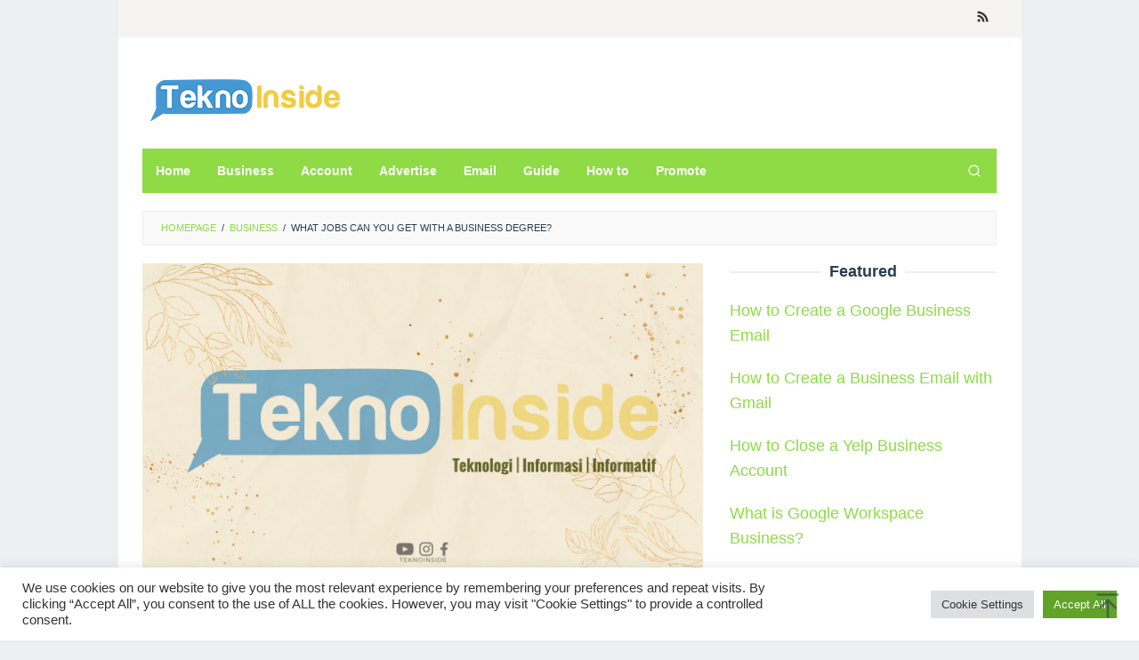

--- FILE ---
content_type: text/html; charset=UTF-8
request_url: https://business.teknoinside.com/what-jobs-can-you-get-with-a-business-degree/
body_size: 19846
content:
<!DOCTYPE html>
<html lang="en-US" prefix="og: https://ogp.me/ns#">
<head itemscope="itemscope" itemtype="https://schema.org/WebSite">
<meta charset="UTF-8">
<script async src="https://pagead2.googlesyndication.com/pagead/js/adsbygoogle.js?client=ca-pub-8831360824095120"
     crossorigin="anonymous"></script>
<meta name="viewport" content="width=device-width, initial-scale=1">
<link rel="profile" href="https://gmpg.org/xfn/11">


<!-- Search Engine Optimization by Rank Math - https://rankmath.com/ -->
<title>What Jobs Can You Get With a Business Degree? - Business Teknoinside</title>
<meta name="description" content="Earning a business degree can open up a world of opportunities in various industries. Whether you&#039;re interested in finance, marketing, or entrepreneurship, a"/>
<meta name="robots" content="index, follow, max-snippet:-1, max-video-preview:-1, max-image-preview:large"/>
<link rel="canonical" href="https://business.teknoinside.com/what-jobs-can-you-get-with-a-business-degree/" />
<meta property="og:locale" content="en_US" />
<meta property="og:type" content="article" />
<meta property="og:title" content="What Jobs Can You Get With a Business Degree? - Business Teknoinside" />
<meta property="og:description" content="Earning a business degree can open up a world of opportunities in various industries. Whether you&#039;re interested in finance, marketing, or entrepreneurship, a" />
<meta property="og:url" content="https://business.teknoinside.com/what-jobs-can-you-get-with-a-business-degree/" />
<meta property="og:site_name" content="Business Teknoinside" />
<meta property="article:section" content="Business" />
<meta property="og:updated_time" content="2023-07-14T23:19:51+07:00" />
<meta property="og:image" content="https://business.teknoinside.com/wp-content/uploads/2023/07/Tekno-Inside-8.jpg" />
<meta property="og:image:secure_url" content="https://business.teknoinside.com/wp-content/uploads/2023/07/Tekno-Inside-8.jpg" />
<meta property="og:image:width" content="1280" />
<meta property="og:image:height" content="720" />
<meta property="og:image:alt" content="What Jobs Can You Get With a Business Degree?" />
<meta property="og:image:type" content="image/jpeg" />
<meta property="article:published_time" content="2023-07-04T19:24:00+07:00" />
<meta property="article:modified_time" content="2023-07-14T23:19:51+07:00" />
<meta name="twitter:card" content="summary_large_image" />
<meta name="twitter:title" content="What Jobs Can You Get With a Business Degree? - Business Teknoinside" />
<meta name="twitter:description" content="Earning a business degree can open up a world of opportunities in various industries. Whether you&#039;re interested in finance, marketing, or entrepreneurship, a" />
<meta name="twitter:image" content="https://business.teknoinside.com/wp-content/uploads/2023/07/Tekno-Inside-8.jpg" />
<meta name="twitter:label1" content="Written by" />
<meta name="twitter:data1" content="One Business" />
<meta name="twitter:label2" content="Time to read" />
<meta name="twitter:data2" content="3 minutes" />
<script type="application/ld+json" class="rank-math-schema">{"@context":"https://schema.org","@graph":[{"@type":["Person","Organization"],"@id":"https://business.teknoinside.com/#person","name":"Admin Rei"},{"@type":"WebSite","@id":"https://business.teknoinside.com/#website","url":"https://business.teknoinside.com","name":"Admin Rei","publisher":{"@id":"https://business.teknoinside.com/#person"},"inLanguage":"en-US"},{"@type":"ImageObject","@id":"https://business.teknoinside.com/wp-content/uploads/2023/07/Tekno-Inside-8.jpg","url":"https://business.teknoinside.com/wp-content/uploads/2023/07/Tekno-Inside-8.jpg","width":"1280","height":"720","inLanguage":"en-US"},{"@type":"BreadcrumbList","@id":"https://business.teknoinside.com/what-jobs-can-you-get-with-a-business-degree/#breadcrumb","itemListElement":[{"@type":"ListItem","position":"1","item":{"@id":"https://business.teknoinside.com","name":"Home"}},{"@type":"ListItem","position":"2","item":{"@id":"https://business.teknoinside.com/what-jobs-can-you-get-with-a-business-degree/","name":"What Jobs Can You Get With a Business Degree?"}}]},{"@type":"WebPage","@id":"https://business.teknoinside.com/what-jobs-can-you-get-with-a-business-degree/#webpage","url":"https://business.teknoinside.com/what-jobs-can-you-get-with-a-business-degree/","name":"What Jobs Can You Get With a Business Degree? - Business Teknoinside","datePublished":"2023-07-04T19:24:00+07:00","dateModified":"2023-07-14T23:19:51+07:00","isPartOf":{"@id":"https://business.teknoinside.com/#website"},"primaryImageOfPage":{"@id":"https://business.teknoinside.com/wp-content/uploads/2023/07/Tekno-Inside-8.jpg"},"inLanguage":"en-US","breadcrumb":{"@id":"https://business.teknoinside.com/what-jobs-can-you-get-with-a-business-degree/#breadcrumb"}},{"@type":"Person","@id":"https://business.teknoinside.com/author/one-business/","name":"One Business","url":"https://business.teknoinside.com/author/one-business/","image":{"@type":"ImageObject","@id":"https://secure.gravatar.com/avatar/1a1ff1dfd15fc963469a220437ecb22f?s=96&amp;d=mm&amp;r=g","url":"https://secure.gravatar.com/avatar/1a1ff1dfd15fc963469a220437ecb22f?s=96&amp;d=mm&amp;r=g","caption":"One Business","inLanguage":"en-US"}},{"@type":"BlogPosting","headline":"What Jobs Can You Get With a Business Degree? - Business Teknoinside","datePublished":"2023-07-04T19:24:00+07:00","dateModified":"2023-07-14T23:19:51+07:00","author":{"@id":"https://business.teknoinside.com/author/one-business/","name":"One Business"},"publisher":{"@id":"https://business.teknoinside.com/#person"},"description":"Earning a business degree can open up a world of opportunities in various industries. Whether you&#039;re interested in finance, marketing, or entrepreneurship, a","name":"What Jobs Can You Get With a Business Degree? - Business Teknoinside","@id":"https://business.teknoinside.com/what-jobs-can-you-get-with-a-business-degree/#richSnippet","isPartOf":{"@id":"https://business.teknoinside.com/what-jobs-can-you-get-with-a-business-degree/#webpage"},"image":{"@id":"https://business.teknoinside.com/wp-content/uploads/2023/07/Tekno-Inside-8.jpg"},"inLanguage":"en-US","mainEntityOfPage":{"@id":"https://business.teknoinside.com/what-jobs-can-you-get-with-a-business-degree/#webpage"}}]}</script>
<!-- /Rank Math WordPress SEO plugin -->


<link rel="alternate" type="application/rss+xml" title="Business Teknoinside &raquo; Feed" href="https://business.teknoinside.com/feed/" />
<style type="text/css">
img.wp-smiley,
img.emoji {
	display: inline !important;
	border: none !important;
	box-shadow: none !important;
	height: 1em !important;
	width: 1em !important;
	margin: 0 0.07em !important;
	vertical-align: -0.1em !important;
	background: none !important;
	padding: 0 !important;
}
</style>
	<link rel='stylesheet' id='wp-block-library-css' href='https://business.teknoinside.com/wp-includes/css/dist/block-library/style.min.css?ver=6.3.7' type='text/css' media='all' />
<style id='classic-theme-styles-inline-css' type='text/css'>
/*! This file is auto-generated */
.wp-block-button__link{color:#fff;background-color:#32373c;border-radius:9999px;box-shadow:none;text-decoration:none;padding:calc(.667em + 2px) calc(1.333em + 2px);font-size:1.125em}.wp-block-file__button{background:#32373c;color:#fff;text-decoration:none}
</style>
<style id='global-styles-inline-css' type='text/css'>
body{--wp--preset--color--black: #000000;--wp--preset--color--cyan-bluish-gray: #abb8c3;--wp--preset--color--white: #ffffff;--wp--preset--color--pale-pink: #f78da7;--wp--preset--color--vivid-red: #cf2e2e;--wp--preset--color--luminous-vivid-orange: #ff6900;--wp--preset--color--luminous-vivid-amber: #fcb900;--wp--preset--color--light-green-cyan: #7bdcb5;--wp--preset--color--vivid-green-cyan: #00d084;--wp--preset--color--pale-cyan-blue: #8ed1fc;--wp--preset--color--vivid-cyan-blue: #0693e3;--wp--preset--color--vivid-purple: #9b51e0;--wp--preset--gradient--vivid-cyan-blue-to-vivid-purple: linear-gradient(135deg,rgba(6,147,227,1) 0%,rgb(155,81,224) 100%);--wp--preset--gradient--light-green-cyan-to-vivid-green-cyan: linear-gradient(135deg,rgb(122,220,180) 0%,rgb(0,208,130) 100%);--wp--preset--gradient--luminous-vivid-amber-to-luminous-vivid-orange: linear-gradient(135deg,rgba(252,185,0,1) 0%,rgba(255,105,0,1) 100%);--wp--preset--gradient--luminous-vivid-orange-to-vivid-red: linear-gradient(135deg,rgba(255,105,0,1) 0%,rgb(207,46,46) 100%);--wp--preset--gradient--very-light-gray-to-cyan-bluish-gray: linear-gradient(135deg,rgb(238,238,238) 0%,rgb(169,184,195) 100%);--wp--preset--gradient--cool-to-warm-spectrum: linear-gradient(135deg,rgb(74,234,220) 0%,rgb(151,120,209) 20%,rgb(207,42,186) 40%,rgb(238,44,130) 60%,rgb(251,105,98) 80%,rgb(254,248,76) 100%);--wp--preset--gradient--blush-light-purple: linear-gradient(135deg,rgb(255,206,236) 0%,rgb(152,150,240) 100%);--wp--preset--gradient--blush-bordeaux: linear-gradient(135deg,rgb(254,205,165) 0%,rgb(254,45,45) 50%,rgb(107,0,62) 100%);--wp--preset--gradient--luminous-dusk: linear-gradient(135deg,rgb(255,203,112) 0%,rgb(199,81,192) 50%,rgb(65,88,208) 100%);--wp--preset--gradient--pale-ocean: linear-gradient(135deg,rgb(255,245,203) 0%,rgb(182,227,212) 50%,rgb(51,167,181) 100%);--wp--preset--gradient--electric-grass: linear-gradient(135deg,rgb(202,248,128) 0%,rgb(113,206,126) 100%);--wp--preset--gradient--midnight: linear-gradient(135deg,rgb(2,3,129) 0%,rgb(40,116,252) 100%);--wp--preset--font-size--small: 13px;--wp--preset--font-size--medium: 20px;--wp--preset--font-size--large: 36px;--wp--preset--font-size--x-large: 42px;--wp--preset--spacing--20: 0.44rem;--wp--preset--spacing--30: 0.67rem;--wp--preset--spacing--40: 1rem;--wp--preset--spacing--50: 1.5rem;--wp--preset--spacing--60: 2.25rem;--wp--preset--spacing--70: 3.38rem;--wp--preset--spacing--80: 5.06rem;--wp--preset--shadow--natural: 6px 6px 9px rgba(0, 0, 0, 0.2);--wp--preset--shadow--deep: 12px 12px 50px rgba(0, 0, 0, 0.4);--wp--preset--shadow--sharp: 6px 6px 0px rgba(0, 0, 0, 0.2);--wp--preset--shadow--outlined: 6px 6px 0px -3px rgba(255, 255, 255, 1), 6px 6px rgba(0, 0, 0, 1);--wp--preset--shadow--crisp: 6px 6px 0px rgba(0, 0, 0, 1);}:where(.is-layout-flex){gap: 0.5em;}:where(.is-layout-grid){gap: 0.5em;}body .is-layout-flow > .alignleft{float: left;margin-inline-start: 0;margin-inline-end: 2em;}body .is-layout-flow > .alignright{float: right;margin-inline-start: 2em;margin-inline-end: 0;}body .is-layout-flow > .aligncenter{margin-left: auto !important;margin-right: auto !important;}body .is-layout-constrained > .alignleft{float: left;margin-inline-start: 0;margin-inline-end: 2em;}body .is-layout-constrained > .alignright{float: right;margin-inline-start: 2em;margin-inline-end: 0;}body .is-layout-constrained > .aligncenter{margin-left: auto !important;margin-right: auto !important;}body .is-layout-constrained > :where(:not(.alignleft):not(.alignright):not(.alignfull)){max-width: var(--wp--style--global--content-size);margin-left: auto !important;margin-right: auto !important;}body .is-layout-constrained > .alignwide{max-width: var(--wp--style--global--wide-size);}body .is-layout-flex{display: flex;}body .is-layout-flex{flex-wrap: wrap;align-items: center;}body .is-layout-flex > *{margin: 0;}body .is-layout-grid{display: grid;}body .is-layout-grid > *{margin: 0;}:where(.wp-block-columns.is-layout-flex){gap: 2em;}:where(.wp-block-columns.is-layout-grid){gap: 2em;}:where(.wp-block-post-template.is-layout-flex){gap: 1.25em;}:where(.wp-block-post-template.is-layout-grid){gap: 1.25em;}.has-black-color{color: var(--wp--preset--color--black) !important;}.has-cyan-bluish-gray-color{color: var(--wp--preset--color--cyan-bluish-gray) !important;}.has-white-color{color: var(--wp--preset--color--white) !important;}.has-pale-pink-color{color: var(--wp--preset--color--pale-pink) !important;}.has-vivid-red-color{color: var(--wp--preset--color--vivid-red) !important;}.has-luminous-vivid-orange-color{color: var(--wp--preset--color--luminous-vivid-orange) !important;}.has-luminous-vivid-amber-color{color: var(--wp--preset--color--luminous-vivid-amber) !important;}.has-light-green-cyan-color{color: var(--wp--preset--color--light-green-cyan) !important;}.has-vivid-green-cyan-color{color: var(--wp--preset--color--vivid-green-cyan) !important;}.has-pale-cyan-blue-color{color: var(--wp--preset--color--pale-cyan-blue) !important;}.has-vivid-cyan-blue-color{color: var(--wp--preset--color--vivid-cyan-blue) !important;}.has-vivid-purple-color{color: var(--wp--preset--color--vivid-purple) !important;}.has-black-background-color{background-color: var(--wp--preset--color--black) !important;}.has-cyan-bluish-gray-background-color{background-color: var(--wp--preset--color--cyan-bluish-gray) !important;}.has-white-background-color{background-color: var(--wp--preset--color--white) !important;}.has-pale-pink-background-color{background-color: var(--wp--preset--color--pale-pink) !important;}.has-vivid-red-background-color{background-color: var(--wp--preset--color--vivid-red) !important;}.has-luminous-vivid-orange-background-color{background-color: var(--wp--preset--color--luminous-vivid-orange) !important;}.has-luminous-vivid-amber-background-color{background-color: var(--wp--preset--color--luminous-vivid-amber) !important;}.has-light-green-cyan-background-color{background-color: var(--wp--preset--color--light-green-cyan) !important;}.has-vivid-green-cyan-background-color{background-color: var(--wp--preset--color--vivid-green-cyan) !important;}.has-pale-cyan-blue-background-color{background-color: var(--wp--preset--color--pale-cyan-blue) !important;}.has-vivid-cyan-blue-background-color{background-color: var(--wp--preset--color--vivid-cyan-blue) !important;}.has-vivid-purple-background-color{background-color: var(--wp--preset--color--vivid-purple) !important;}.has-black-border-color{border-color: var(--wp--preset--color--black) !important;}.has-cyan-bluish-gray-border-color{border-color: var(--wp--preset--color--cyan-bluish-gray) !important;}.has-white-border-color{border-color: var(--wp--preset--color--white) !important;}.has-pale-pink-border-color{border-color: var(--wp--preset--color--pale-pink) !important;}.has-vivid-red-border-color{border-color: var(--wp--preset--color--vivid-red) !important;}.has-luminous-vivid-orange-border-color{border-color: var(--wp--preset--color--luminous-vivid-orange) !important;}.has-luminous-vivid-amber-border-color{border-color: var(--wp--preset--color--luminous-vivid-amber) !important;}.has-light-green-cyan-border-color{border-color: var(--wp--preset--color--light-green-cyan) !important;}.has-vivid-green-cyan-border-color{border-color: var(--wp--preset--color--vivid-green-cyan) !important;}.has-pale-cyan-blue-border-color{border-color: var(--wp--preset--color--pale-cyan-blue) !important;}.has-vivid-cyan-blue-border-color{border-color: var(--wp--preset--color--vivid-cyan-blue) !important;}.has-vivid-purple-border-color{border-color: var(--wp--preset--color--vivid-purple) !important;}.has-vivid-cyan-blue-to-vivid-purple-gradient-background{background: var(--wp--preset--gradient--vivid-cyan-blue-to-vivid-purple) !important;}.has-light-green-cyan-to-vivid-green-cyan-gradient-background{background: var(--wp--preset--gradient--light-green-cyan-to-vivid-green-cyan) !important;}.has-luminous-vivid-amber-to-luminous-vivid-orange-gradient-background{background: var(--wp--preset--gradient--luminous-vivid-amber-to-luminous-vivid-orange) !important;}.has-luminous-vivid-orange-to-vivid-red-gradient-background{background: var(--wp--preset--gradient--luminous-vivid-orange-to-vivid-red) !important;}.has-very-light-gray-to-cyan-bluish-gray-gradient-background{background: var(--wp--preset--gradient--very-light-gray-to-cyan-bluish-gray) !important;}.has-cool-to-warm-spectrum-gradient-background{background: var(--wp--preset--gradient--cool-to-warm-spectrum) !important;}.has-blush-light-purple-gradient-background{background: var(--wp--preset--gradient--blush-light-purple) !important;}.has-blush-bordeaux-gradient-background{background: var(--wp--preset--gradient--blush-bordeaux) !important;}.has-luminous-dusk-gradient-background{background: var(--wp--preset--gradient--luminous-dusk) !important;}.has-pale-ocean-gradient-background{background: var(--wp--preset--gradient--pale-ocean) !important;}.has-electric-grass-gradient-background{background: var(--wp--preset--gradient--electric-grass) !important;}.has-midnight-gradient-background{background: var(--wp--preset--gradient--midnight) !important;}.has-small-font-size{font-size: var(--wp--preset--font-size--small) !important;}.has-medium-font-size{font-size: var(--wp--preset--font-size--medium) !important;}.has-large-font-size{font-size: var(--wp--preset--font-size--large) !important;}.has-x-large-font-size{font-size: var(--wp--preset--font-size--x-large) !important;}
.wp-block-navigation a:where(:not(.wp-element-button)){color: inherit;}
:where(.wp-block-post-template.is-layout-flex){gap: 1.25em;}:where(.wp-block-post-template.is-layout-grid){gap: 1.25em;}
:where(.wp-block-columns.is-layout-flex){gap: 2em;}:where(.wp-block-columns.is-layout-grid){gap: 2em;}
.wp-block-pullquote{font-size: 1.5em;line-height: 1.6;}
</style>
<link rel='stylesheet' id='cookie-law-info-css' href='https://business.teknoinside.com/wp-content/plugins/cookie-law-info/legacy/public/css/cookie-law-info-public.css?ver=3.3.8' type='text/css' media='all' />
<link rel='stylesheet' id='cookie-law-info-gdpr-css' href='https://business.teknoinside.com/wp-content/plugins/cookie-law-info/legacy/public/css/cookie-law-info-gdpr.css?ver=3.3.8' type='text/css' media='all' />
<link rel='stylesheet' id='idblog-core-css' href='https://business.teknoinside.com/wp-content/plugins/idblog-core/css/idblog-core.css?ver=1.0.0' type='text/css' media='all' />
<style id='idblog-core-inline-css' type='text/css'>
.gmr-ab-authorname span.uname a{color:#222222 !important;}.gmr-ab-desc {color:#aaaaaa !important;}.gmr-ab-web a{color:#dddddd !important;}
</style>
<link rel='stylesheet' id='superfast-style-css' href='https://business.teknoinside.com/wp-content/themes/superfast/style.css?ver=6.3.7' type='text/css' media='all' />
<style id='superfast-style-inline-css' type='text/css'>
body{color:#2c3e50;font-family:"Helvetica Neue",sans-serif;font-weight:500;font-size:18px;}kbd,a.button:hover,button:hover,.button:hover,button.button:hover,input[type="button"]:hover,input[type="reset"]:hover,input[type="submit"]:hover,a.button:focus,button:focus,.button:focus,button.button:focus,input[type="button"]:focus,input[type="reset"]:focus,input[type="submit"]:focus,a.button:active,button:active,.button:active,button.button:active,input[type="button"]:active,input[type="reset"]:active,input[type="submit"]:active,.tagcloud a:hover,.tagcloud a:focus,.tagcloud a:active{background-color:#8edb46;}a,a:hover,a:focus,a:active{color:#8edb46;}ul.page-numbers li span.page-numbers,ul.page-numbers li a:hover,.page-links a .page-link-number:hover,a.button,button,.button,button.button,input[type="button"],input[type="reset"],input[type="submit"],.tagcloud a,.sticky .gmr-box-content,.gmr-theme div.sharedaddy h3.sd-title:before,.gmr-theme div.idblog-related-post h3.related-title:before,.idblog-social-share h3:before,.bypostauthor > .comment-body{border-color:#8edb46;}.site-header{background-size:auto;background-repeat:repeat;background-position:center top;background-attachment:scroll;background-color:#ffffff;}.site-title a{color:#8edb46;}.site-description{color:#999999;}.gmr-logo{margin-top:15px;}.gmr-menuwrap{background-color:#8edb46;}#gmr-responsive-menu,.gmr-mainmenu #primary-menu > li > a,.gmr-mainmenu #primary-menu > li > button{color:#ffffff;}.gmr-mainmenu #primary-menu > li.menu-border > a span,.gmr-mainmenu #primary-menu > li.page_item_has_children > a:after,.gmr-mainmenu #primary-menu > li.menu-item-has-children > a:after,.gmr-mainmenu #primary-menu .sub-menu > li.page_item_has_children > a:after,.gmr-mainmenu #primary-menu .sub-menu > li.menu-item-has-children > a:after,.gmr-mainmenu #primary-menu .children > li.page_item_has_children > a:after,.gmr-mainmenu #primary-menu .children > li.menu-item-has-children > a:after{border-color:#ffffff;}#gmr-responsive-menu:hover,.gmr-mainmenu #primary-menu > li:hover > a,.gmr-mainmenu #primary-menu > li.current-menu-item > a,.gmr-mainmenu #primary-menu > li.current-menu-ancestor > a,.gmr-mainmenu #primary-menu > li.current_page_item > a,.gmr-mainmenu #primary-menu > li.current_page_ancestor > a,.gmr-mainmenu #primary-menu > li > button:hover{color:#000000;}.gmr-mainmenu #primary-menu > li.menu-border:hover > a span,.gmr-mainmenu #primary-menu > li.menu-border.current-menu-item > a span,.gmr-mainmenu #primary-menu > li.menu-border.current-menu-ancestor > a span,.gmr-mainmenu #primary-menu > li.menu-border.current_page_item > a span,.gmr-mainmenu #primary-menu > li.menu-border.current_page_ancestor > a span,.gmr-mainmenu #primary-menu > li.page_item_has_children:hover > a:after,.gmr-mainmenu #primary-menu > li.menu-item-has-children:hover > a:after{border-color:#000000;}.gmr-mainmenu #primary-menu > li:hover > a,.gmr-mainmenu #primary-menu > li.current-menu-item > a,.gmr-mainmenu #primary-menu > li.current-menu-ancestor > a,.gmr-mainmenu #primary-menu > li.current_page_item > a,.gmr-mainmenu #primary-menu > li.current_page_ancestor > a{background-color:#69db00;}.gmr-secondmenuwrap{background-color:#f6f4f1;}#gmr-secondaryresponsive-menu,.gmr-secondmenu #primary-menu > li > a,.gmr-social-icon ul > li > a{color:#333333;}.gmr-secondmenu #primary-menu > li.menu-border > a span,.gmr-secondmenu #primary-menu > li.page_item_has_children > a:after,.gmr-secondmenu #primary-menu > li.menu-item-has-children > a:after,.gmr-secondmenu #primary-menu .sub-menu > li.page_item_has_children > a:after,.gmr-secondmenu #primary-menu .sub-menu > li.menu-item-has-children > a:after,.gmr-secondmenu #primary-menu .children > li.page_item_has_children > a:after,.gmr-secondmenu #primary-menu .children > li.menu-item-has-children > a:after{border-color:#333333;}#gmr-secondaryresponsive-menu:hover,.gmr-secondmenu #primary-menu > li:hover > a,.gmr-secondmenu #primary-menu .current-menu-item > a,.gmr-secondmenu #primary-menu .current-menu-ancestor > a,.gmr-secondmenu #primary-menu .current_page_item > a,.gmr-secondmenu #primary-menu .current_page_ancestor > a,.gmr-social-icon ul > li > a:hover{color:#8edb46;}.gmr-secondmenu #primary-menu > li.menu-border:hover > a span,.gmr-secondmenu #primary-menu > li.menu-border.current-menu-item > a span,.gmr-secondmenu #primary-menu > li.menu-border.current-menu-ancestor > a span,.gmr-secondmenu #primary-menu > li.menu-border.current_page_item > a span,.gmr-secondmenu #primary-menu > li.menu-border.current_page_ancestor > a span,.gmr-secondmenu #primary-menu > li.page_item_has_children:hover > a:after,.gmr-secondmenu #primary-menu > li.menu-item-has-children:hover > a:after{border-color:#8edb46;}.gmr-content,.top-header{background-color:#fff;}h1,h2,h3,h4,h5,h6,.h1,.h2,.h3,.h4,.h5,.h6,.site-title,#gmr-responsive-menu,#primary-menu > li > a{font-family:"Helvetica Neue",sans-serif;}h1{font-size:30px;}h2{font-size:26px;}h3{font-size:24px;}h4{font-size:22px;}h5{font-size:20px;}h6{font-size:18px;}.widget-footer{background-color:#3d566e;color:#ecf0f1;}.widget-footer a{color:#8edb46;}.widget-footer a:hover{color:#8edb46;}.site-footer{background-color:#2c3e50;color:#8edb46;}.site-footer a{color:#ecf0f1;}.site-footer a:hover{color:#bdc3c7;}
</style>
<link rel='stylesheet' id='arpw-style-css' href='https://business.teknoinside.com/wp-content/plugins/advanced-random-posts-widget/assets/css/arpw-frontend.css?ver=6.3.7' type='text/css' media='all' />
<script type='text/javascript' src='https://business.teknoinside.com/wp-includes/js/jquery/jquery.min.js?ver=3.7.0' id='jquery-core-js'></script>
<script type='text/javascript' src='https://business.teknoinside.com/wp-includes/js/jquery/jquery-migrate.min.js?ver=3.4.1' id='jquery-migrate-js'></script>
<script type='text/javascript' id='cookie-law-info-js-extra'>
/* <![CDATA[ */
var Cli_Data = {"nn_cookie_ids":[],"cookielist":[],"non_necessary_cookies":[],"ccpaEnabled":"","ccpaRegionBased":"","ccpaBarEnabled":"","strictlyEnabled":["necessary","obligatoire"],"ccpaType":"gdpr","js_blocking":"1","custom_integration":"","triggerDomRefresh":"","secure_cookies":""};
var cli_cookiebar_settings = {"animate_speed_hide":"500","animate_speed_show":"500","background":"#FFF","border":"#b1a6a6c2","border_on":"","button_1_button_colour":"#61a229","button_1_button_hover":"#4e8221","button_1_link_colour":"#fff","button_1_as_button":"1","button_1_new_win":"","button_2_button_colour":"#333","button_2_button_hover":"#292929","button_2_link_colour":"#444","button_2_as_button":"","button_2_hidebar":"","button_3_button_colour":"#dedfe0","button_3_button_hover":"#b2b2b3","button_3_link_colour":"#333333","button_3_as_button":"1","button_3_new_win":"","button_4_button_colour":"#dedfe0","button_4_button_hover":"#b2b2b3","button_4_link_colour":"#333333","button_4_as_button":"1","button_7_button_colour":"#61a229","button_7_button_hover":"#4e8221","button_7_link_colour":"#fff","button_7_as_button":"1","button_7_new_win":"","font_family":"inherit","header_fix":"","notify_animate_hide":"1","notify_animate_show":"","notify_div_id":"#cookie-law-info-bar","notify_position_horizontal":"right","notify_position_vertical":"bottom","scroll_close":"","scroll_close_reload":"","accept_close_reload":"","reject_close_reload":"","showagain_tab":"","showagain_background":"#fff","showagain_border":"#000","showagain_div_id":"#cookie-law-info-again","showagain_x_position":"100px","text":"#333333","show_once_yn":"","show_once":"10000","logging_on":"","as_popup":"","popup_overlay":"1","bar_heading_text":"","cookie_bar_as":"banner","popup_showagain_position":"bottom-right","widget_position":"left"};
var log_object = {"ajax_url":"https:\/\/business.teknoinside.com\/wp-admin\/admin-ajax.php"};
/* ]]> */
</script>
<script type='text/javascript' src='https://business.teknoinside.com/wp-content/plugins/cookie-law-info/legacy/public/js/cookie-law-info-public.js?ver=3.3.8' id='cookie-law-info-js'></script>
<link rel="https://api.w.org/" href="https://business.teknoinside.com/wp-json/" /><link rel="alternate" type="application/json" href="https://business.teknoinside.com/wp-json/wp/v2/posts/683" /><link rel="EditURI" type="application/rsd+xml" title="RSD" href="https://business.teknoinside.com/xmlrpc.php?rsd" />
<meta name="generator" content="WordPress 6.3.7" />
<link rel='shortlink' href='https://business.teknoinside.com/?p=683' />
<link rel="alternate" type="application/json+oembed" href="https://business.teknoinside.com/wp-json/oembed/1.0/embed?url=https%3A%2F%2Fbusiness.teknoinside.com%2Fwhat-jobs-can-you-get-with-a-business-degree%2F" />
<link rel="alternate" type="text/xml+oembed" href="https://business.teknoinside.com/wp-json/oembed/1.0/embed?url=https%3A%2F%2Fbusiness.teknoinside.com%2Fwhat-jobs-can-you-get-with-a-business-degree%2F&#038;format=xml" />
<link rel="icon" href="https://business.teknoinside.com/wp-content/uploads/2023/07/cropped-Logo-tekno-inside-512x512-01-50x50.png" sizes="32x32" />
<link rel="icon" href="https://business.teknoinside.com/wp-content/uploads/2023/07/cropped-Logo-tekno-inside-512x512-01.png" sizes="192x192" />
<link rel="apple-touch-icon" href="https://business.teknoinside.com/wp-content/uploads/2023/07/cropped-Logo-tekno-inside-512x512-01.png" />
<meta name="msapplication-TileImage" content="https://business.teknoinside.com/wp-content/uploads/2023/07/cropped-Logo-tekno-inside-512x512-01.png" />
</head>

<body data-rsssl=1 class="post-template-default single single-post postid-683 single-format-standard gmr-theme idtheme kentooz gmr-sticky gmr-box-layout group-blog" itemscope="itemscope" itemtype="https://schema.org/WebPage">
<div class="site inner-wrap" id="site-container">

	<a class="skip-link screen-reader-text" href="#main">Skip to content</a>

	
		
		<header id="masthead" class="site-header" role="banner" itemscope="itemscope" itemtype="https://schema.org/WPHeader">
							<div class="gmr-secondmenuwrap clearfix">
					<div class="container">
												<nav id="site-navigation" class="gmr-social-icon" role="navigation" itemscope="itemscope" itemtype="https://schema.org/SiteNavigationElement">
							<ul class="pull-right">
								<li><a href="https://business.teknoinside.com/feed/" title="RSS" class="rss" target="_blank" rel="nofollow"><svg xmlns="http://www.w3.org/2000/svg" xmlns:xlink="http://www.w3.org/1999/xlink" aria-hidden="true" role="img" width="1em" height="1em" preserveAspectRatio="xMidYMid meet" viewBox="0 0 20 20"><path d="M14.92 18H18C18 9.32 10.82 2.25 2 2.25v3.02c7.12 0 12.92 5.71 12.92 12.73zm-5.44 0h3.08C12.56 12.27 7.82 7.6 2 7.6v3.02c2 0 3.87.77 5.29 2.16A7.292 7.292 0 0 1 9.48 18zm-5.35-.02c1.17 0 2.13-.93 2.13-2.09c0-1.15-.96-2.09-2.13-2.09c-1.18 0-2.13.94-2.13 2.09c0 1.16.95 2.09 2.13 2.09z" fill="currentColor"/></svg></a></li>							</ul>
						</nav><!-- #site-navigation -->
					</div>
				</div>
			
						<div class="container">
					<div class="clearfix gmr-headwrapper">
						<div class="gmr-logomobile"><div class="gmr-logo"><a href="https://business.teknoinside.com/" class="custom-logo-link" itemprop="url" title="Business Teknoinside"><img src="https://business.teknoinside.com/wp-content/uploads/2023/07/logo-Tekno-Inside-230x70-01.png" alt="Business Teknoinside" title="Business Teknoinside" itemprop="image" /></a></div></div>					</div>
				</div>
					</header><!-- #masthead -->
		<div class="top-header pos-stickymenu">
						<div class="container">
							<div class="gmr-menuwrap clearfix">
															<div class="close-topnavmenu-wrap"><a id="close-topnavmenu-button" rel="nofollow" href="#"><svg xmlns="http://www.w3.org/2000/svg" xmlns:xlink="http://www.w3.org/1999/xlink" aria-hidden="true" role="img" width="1em" height="1em" preserveAspectRatio="xMidYMid meet" viewBox="0 0 32 32"><path d="M16 2C8.2 2 2 8.2 2 16s6.2 14 14 14s14-6.2 14-14S23.8 2 16 2zm0 26C9.4 28 4 22.6 4 16S9.4 4 16 4s12 5.4 12 12s-5.4 12-12 12z" fill="currentColor"/><path d="M21.4 23L16 17.6L10.6 23L9 21.4l5.4-5.4L9 10.6L10.6 9l5.4 5.4L21.4 9l1.6 1.6l-5.4 5.4l5.4 5.4z" fill="currentColor"/></svg></a></div>
						<a id="gmr-responsive-menu" href="#menus" rel="nofollow">
							<svg xmlns="http://www.w3.org/2000/svg" xmlns:xlink="http://www.w3.org/1999/xlink" aria-hidden="true" role="img" width="1em" height="1em" preserveAspectRatio="xMidYMid meet" viewBox="0 0 24 24"><path d="M3 18h18v-2H3v2zm0-5h18v-2H3v2zm0-7v2h18V6H3z" fill="currentColor"/></svg>MENU						</a>
						<nav id="site-navigation" class="gmr-mainmenu" role="navigation" itemscope="itemscope" itemtype="https://schema.org/SiteNavigationElement">
							<ul id="primary-menu" class="menu"><li id="menu-item-209" class="menu-item menu-item-type-custom menu-item-object-custom menu-item-home menu-item-209"><a href="https://business.teknoinside.com/" itemprop="url"><span itemprop="name">Home</span></a></li>
<li id="menu-item-556" class="menu-item menu-item-type-taxonomy menu-item-object-category current-post-ancestor current-menu-parent current-post-parent menu-item-556"><a href="https://business.teknoinside.com/category/business/" itemprop="url"><span itemprop="name">Business</span></a></li>
<li id="menu-item-554" class="menu-item menu-item-type-taxonomy menu-item-object-category menu-item-554"><a href="https://business.teknoinside.com/category/account/" itemprop="url"><span itemprop="name">Account</span></a></li>
<li id="menu-item-555" class="menu-item menu-item-type-taxonomy menu-item-object-category menu-item-555"><a href="https://business.teknoinside.com/category/advertise/" itemprop="url"><span itemprop="name">Advertise</span></a></li>
<li id="menu-item-557" class="menu-item menu-item-type-taxonomy menu-item-object-category menu-item-557"><a href="https://business.teknoinside.com/category/email/" itemprop="url"><span itemprop="name">Email</span></a></li>
<li id="menu-item-558" class="menu-item menu-item-type-taxonomy menu-item-object-category menu-item-558"><a href="https://business.teknoinside.com/category/guide/" itemprop="url"><span itemprop="name">Guide</span></a></li>
<li id="menu-item-559" class="menu-item menu-item-type-taxonomy menu-item-object-category menu-item-559"><a href="https://business.teknoinside.com/category/how-to/" itemprop="url"><span itemprop="name">How to</span></a></li>
<li id="menu-item-560" class="menu-item menu-item-type-taxonomy menu-item-object-category current-post-ancestor current-menu-parent current-post-parent menu-item-560"><a href="https://business.teknoinside.com/category/promote/" itemprop="url"><span itemprop="name">Promote</span></a></li>
<li class="menu-item menu-item-type-search-btn gmr-search pull-right"><button class="search-button topnav-button" id="search-menu-button" title="Search"><svg xmlns="http://www.w3.org/2000/svg" xmlns:xlink="http://www.w3.org/1999/xlink" aria-hidden="true" role="img" width="1em" height="1em" preserveAspectRatio="xMidYMid meet" viewBox="0 0 24 24"><g fill="none" stroke="currentColor" stroke-width="2" stroke-linecap="round" stroke-linejoin="round"><circle cx="11" cy="11" r="8"/><path d="M21 21l-4.35-4.35"/></g></svg></button><div class="search-dropdown search" id="search-dropdown-container"><form method="get" class="gmr-searchform searchform" action="https://business.teknoinside.com/"><input type="text" name="s" id="s" placeholder="Search" /></form></div></li></ul>						</nav><!-- #site-navigation -->
									</div>
			</div>
		</div><!-- .top-header -->
		
			<div id="content" class="gmr-content">
			
						<div class="container">
				<div class="row">
								<div class="col-md-12">
				<div class="breadcrumbs" itemscope itemtype="https://schema.org/BreadcrumbList">
																										<span class="first-cl" itemprop="itemListElement" itemscope itemtype="https://schema.org/ListItem">
									<a itemscope itemtype="https://schema.org/WebPage" itemprop="item" itemid="https://business.teknoinside.com/" href="https://business.teknoinside.com/"><span itemprop="name">Homepage</span></a>
									<span itemprop="position" content="1"></span>
								</span>
														<span class="separator">/</span>
																																<span class="0-cl" itemprop="itemListElement" itemscope itemtype="https://schema.org/ListItem">
									<a itemscope itemtype="https://schema.org/WebPage" itemprop="item" itemid="https://business.teknoinside.com/category/business/" href="https://business.teknoinside.com/category/business/"><span itemprop="name">Business</span></a>
									<span itemprop="position" content="2"></span>
								</span>
														<span class="separator">/</span>
																								<span class="last-cl" itemscope itemtype="https://schema.org/ListItem">
							<span itemprop="name">What Jobs Can You Get With a Business Degree?</span>
							<span itemprop="position" content="3"></span>
							</span>
															</div>
			</div>
				
<div id="primary" class="content-area col-md-8">
	<main id="main" class="site-main" role="main">

	
<article id="post-683" class="post-683 post type-post status-publish format-standard has-post-thumbnail hentry category-business category-promote" itemscope="itemscope" itemtype="https://schema.org/CreativeWork">

	<div class="gmr-box-content gmr-single">
				<figure class="wp-caption alignnone">
				<img width="1280" height="720" src="https://business.teknoinside.com/wp-content/uploads/2023/07/Tekno-Inside-8.jpg" class="attachment-full size-full wp-post-image" alt="" decoding="async" fetchpriority="high" srcset="https://business.teknoinside.com/wp-content/uploads/2023/07/Tekno-Inside-8.jpg 1280w, https://business.teknoinside.com/wp-content/uploads/2023/07/Tekno-Inside-8-768x432.jpg 768w" sizes="(max-width: 1280px) 100vw, 1280px" title="Tekno Inside (8)" />							</figure>
			
		<header class="entry-header">
			<h1 class="entry-title" itemprop="headline">What Jobs Can You Get With a Business Degree?</h1>			<span class="byline"> By <span class="entry-author vcard" itemprop="author" itemscope="itemscope" itemtype="https://schema.org/person"><a class="url fn n" href="https://business.teknoinside.com/author/one-business/" title="Permalink to: One Business" itemprop="url"><span itemprop="name">One Business</span></a></span></span><span class="posted-on">Posted on <time class="entry-date published" itemprop="datePublished" datetime="2023-07-04T19:24:00+07:00">July 4, 2023</time><time class="updated" datetime="2023-07-14T23:19:51+07:00">July 14, 2023</time></span>		</header><!-- .entry-header -->

		<div class="entry-content entry-content-single" itemprop="text">
			<div class="lwptoc lwptoc-autoWidth lwptoc-baseItems lwptoc-light lwptoc-notInherit" data-smooth-scroll="1" data-smooth-scroll-offset="24"><div class="lwptoc_i">    <div class="lwptoc_header">
        <b class="lwptoc_title">Contents</b>                    <span class="lwptoc_toggle">
                <a href="#" class="lwptoc_toggle_label" data-label="Show">Hide</a>
            </span>
            </div>
<div class="lwptoc_items lwptoc_items-visible">
    <div class="lwptoc_itemWrap"><div class="lwptoc_item">    <a href="#Introduction">
                <span class="lwptoc_item_label">Introduction</span>
    </a>
    </div><div class="lwptoc_item">    <a href="#1_Financial_Analyst">
                <span class="lwptoc_item_label">1. Financial Analyst</span>
    </a>
    </div><div class="lwptoc_item">    <a href="#2_Marketing_Manager">
                <span class="lwptoc_item_label">2. Marketing Manager</span>
    </a>
    </div><div class="lwptoc_item">    <a href="#3_Human_Resources_Manager">
                <span class="lwptoc_item_label">3. Human Resources Manager</span>
    </a>
    </div><div class="lwptoc_item">    <a href="#4_Operations_Manager">
                <span class="lwptoc_item_label">4. Operations Manager</span>
    </a>
    </div><div class="lwptoc_item">    <a href="#5_Entrepreneur">
                <span class="lwptoc_item_label">5. Entrepreneur</span>
    </a>
    </div><div class="lwptoc_item">    <a href="#6_Financial_Advisor">
                <span class="lwptoc_item_label">6. Financial Advisor</span>
    </a>
    </div><div class="lwptoc_item">    <a href="#7_Sales_Manager">
                <span class="lwptoc_item_label">7. Sales Manager</span>
    </a>
    </div><div class="lwptoc_item">    <a href="#8_Supply_Chain_Analyst">
                <span class="lwptoc_item_label">8. Supply Chain Analyst</span>
    </a>
    </div><div class="lwptoc_item">    <a href="#9_Business_Consultant">
                <span class="lwptoc_item_label">9. Business Consultant</span>
    </a>
    </div><div class="lwptoc_item">    <a href="#10_Project_Manager">
                <span class="lwptoc_item_label">10. Project Manager</span>
    </a>
    </div><div class="lwptoc_item">    <a href="#Conclusion">
                <span class="lwptoc_item_label">Conclusion</span>
    </a>
    </div></div></div>
</div></div><h2><span id="Introduction">Introduction</span></h2>
<p>Earning a business degree can open up a world of opportunities in various industries. Whether you’re interested in finance, marketing, or entrepreneurship, a business degree equips you with the skills and knowledge to thrive in the corporate world. In this article, we’ll explore some of the exciting career paths you can pursue with a business degree.</p><div class='code-block code-block-1' style='margin: 8px auto; text-align: center; display: block; clear: both;'>
<script async src="https://pagead2.googlesyndication.com/pagead/js/adsbygoogle.js?client=ca-pub-8831360824095120"
     crossorigin="anonymous"></script>
<!-- E1 -->
<ins class="adsbygoogle"
     style="display:block"
     data-ad-client="ca-pub-8831360824095120"
     data-ad-slot="4758904757"
     data-ad-format="auto"
     data-full-width-responsive="true"></ins>
<script>
     (adsbygoogle = window.adsbygoogle || []).push({});
</script></div>

<h2><span id="1_Financial_Analyst">1. Financial Analyst</span></h2>
<p>With a business degree specializing in finance, you can <a href="https://business.teknoinside.com/how-to-become-a-business-analyst-unleashing-your-potential/">become a financial analyst</a>. These professionals help individuals and organizations make informed investment decisions by analyzing financial data, market trends, and economic indicators. Financial analysts are in high demand in banks, investment firms, and corporations.</p>
<h2><span id="2_Marketing_Manager">2. Marketing Manager</span></h2>
<p>A <a href="https://business.teknoinside.com/how-to-market-your-business/">business</a> degree with a focus on marketing can lead to a career as a marketing manager. In this role, you’ll develop marketing strategies to promote products or services, conduct market research, and oversee advertising campaigns. Marketing <a href="https://business.teknoinside.com/what-is-business-management/">managers are vital in helping businesses</a> reach their target audience and achieve their sales goals.</p>
<div style="clear:both; margin-top:0em; margin-bottom:1em;"><a href="https://business.teknoinside.com/what-kind-of-business-should-i-start/" target="_blank" rel="dofollow" class="ue82ebdedaa4403448f916a1e4a0072b6"><!-- INLINE RELATED POSTS 1/3 //--><style> .ue82ebdedaa4403448f916a1e4a0072b6 { padding:0px; margin: 0; padding-top:1em!important; padding-bottom:1em!important; width:100%; display: block; font-weight:bold; background-color:#eaeaea; border:0!important; border-left:4px solid #34495E!important; text-decoration:none; } .ue82ebdedaa4403448f916a1e4a0072b6:active, .ue82ebdedaa4403448f916a1e4a0072b6:hover { opacity: 1; transition: opacity 250ms; webkit-transition: opacity 250ms; text-decoration:none; } .ue82ebdedaa4403448f916a1e4a0072b6 { transition: background-color 250ms; webkit-transition: background-color 250ms; opacity: 1; transition: opacity 250ms; webkit-transition: opacity 250ms; } .ue82ebdedaa4403448f916a1e4a0072b6 .ctaText { font-weight:bold; color:#464646; text-decoration:none; font-size: 16px; } .ue82ebdedaa4403448f916a1e4a0072b6 .postTitle { color:#000000; text-decoration: underline!important; font-size: 16px; } .ue82ebdedaa4403448f916a1e4a0072b6:hover .postTitle { text-decoration: underline!important; } </style><div style="padding-left:1em; padding-right:1em;"><span class="ctaText">Related Article:</span>&nbsp; <span class="postTitle">What Kind of Business Should I Start?</span></div></a></div><h2><span id="3_Human_Resources_Manager">3. Human Resources Manager</span></h2>
<p>If you have an interest in managing people and fostering a positive work environment, a business degree can pave the way to becoming a human resources manager. In this role, you’ll handle recruitment, employee relations, training, and ensure compliance with labor laws. Human resources managers play a crucial role in supporting employees and driving organizational success.</p>
<h2><span id="4_Operations_Manager">4. Operations Manager</span></h2>
<p>With a business degree specializing in operations management, you can pursue a career as an operations manager. These professionals are responsible for overseeing the production process, managing logistics, and optimizing efficiency. Operations managers play a vital role in streamlining business operations and ensuring smooth workflow.</p><div class='code-block code-block-2' style='margin: 8px auto; text-align: center; display: block; clear: both;'>
<script async src="https://pagead2.googlesyndication.com/pagead/js/adsbygoogle.js?client=ca-pub-8831360824095120"
     crossorigin="anonymous"></script>
<!-- E3 -->
<ins class="adsbygoogle"
     style="display:block"
     data-ad-client="ca-pub-8831360824095120"
     data-ad-slot="6858454488"
     data-ad-format="auto"
     data-full-width-responsive="true"></ins>
<script>
     (adsbygoogle = window.adsbygoogle || []).push({});
</script></div>

<h2><span id="5_Entrepreneur">5. Entrepreneur</span></h2>
<p>If you’ve always dreamt of starting your own business, a <a href="https://business.teknoinside.com/a-small-business-loan-fueling-growth-and-success-for-entrepreneurs/">business degree can provide you with the necessary skills and knowledge to become a successful entrepreneur</a>. From developing a <a href="https://business.teknoinside.com/how-to-create-a-business-plan/">business plan</a> to securing funding and managing operations, a business degree equips you with the tools to navigate the challenges of entrepreneurship.</p>
<h2><span id="6_Financial_Advisor">6. Financial Advisor</span></h2>
<p>With a business degree specializing in finance, you can become a financial advisor. In this role, you’ll provide individuals and businesses with expert advice on investment opportunities, retirement planning, and financial management. Financial advisors help their clients make informed decisions to achieve their financial goals.</p>
<div style="clear:both; margin-top:0em; margin-bottom:1em;"><a href="https://business.teknoinside.com/how-long-is-2-business-days/" target="_blank" rel="dofollow" class="u4b00a721d27ff51991375419b8eab805"><!-- INLINE RELATED POSTS 2/3 //--><style> .u4b00a721d27ff51991375419b8eab805 { padding:0px; margin: 0; padding-top:1em!important; padding-bottom:1em!important; width:100%; display: block; font-weight:bold; background-color:#eaeaea; border:0!important; border-left:4px solid #34495E!important; text-decoration:none; } .u4b00a721d27ff51991375419b8eab805:active, .u4b00a721d27ff51991375419b8eab805:hover { opacity: 1; transition: opacity 250ms; webkit-transition: opacity 250ms; text-decoration:none; } .u4b00a721d27ff51991375419b8eab805 { transition: background-color 250ms; webkit-transition: background-color 250ms; opacity: 1; transition: opacity 250ms; webkit-transition: opacity 250ms; } .u4b00a721d27ff51991375419b8eab805 .ctaText { font-weight:bold; color:#464646; text-decoration:none; font-size: 16px; } .u4b00a721d27ff51991375419b8eab805 .postTitle { color:#000000; text-decoration: underline!important; font-size: 16px; } .u4b00a721d27ff51991375419b8eab805:hover .postTitle { text-decoration: underline!important; } </style><div style="padding-left:1em; padding-right:1em;"><span class="ctaText">Related Article:</span>&nbsp; <span class="postTitle">How Long is 2 Business Days?</span></div></a></div><h2><span id="7_Sales_Manager">7. Sales Manager</span></h2>
<p>A business degree can lead to a career as a sales manager, especially if you have a knack for building relationships and closing deals. Sales managers are responsible for leading a sales team, setting sales targets, and developing strategies to increase revenue. They play a crucial role in driving business growth and achieving sales objectives.</p>
<h2><span id="8_Supply_Chain_Analyst">8. Supply Chain Analyst</span></h2>
<p>With a business degree specializing in supply chain management, you can pursue a career as a supply chain analyst. These professionals analyze supply chain data, identify areas for improvement, and implement strategies to enhance efficiency and reduce costs. Supply chain analysts are essential in ensuring smooth operations and <a href="https://business.teknoinside.com/why-is-on-time-delivery-important-as-a-business/">timely delivery</a> of products or services.</p>
<h2><span id="9_Business_Consultant">9. Business Consultant</span></h2>
<p>A <a href="https://business.teknoinside.com/how-to-start-a-consulting-business/">business degree can also open doors to a career as a business consultant</a>. Consultants provide expert advice to <a href="https://business.teknoinside.com/how-to-grow-your-business-effective-strategies-for-success/">businesses on various aspects such as strategy</a>, operations, marketing, and finance. They help organizations solve problems, improve performance, and achieve their goals.</p>
<h2><span id="10_Project_Manager">10. Project Manager</span></h2>
<p>If you enjoy leading teams and managing complex projects, a business degree can lead you to a career as a project manager. Project managers oversee the planning, execution, and completion of projects, ensuring they are delivered on time and within budget. They collaborate with cross-functional teams and stakeholders to achieve project objectives.</p>
<div style="clear:both; margin-top:0em; margin-bottom:1em;"><a href="https://business.teknoinside.com/how-to-read-payroll-of-a-business/" target="_blank" rel="dofollow" class="u626941bebd0b8a368b056426da5954e6"><!-- INLINE RELATED POSTS 3/3 //--><style> .u626941bebd0b8a368b056426da5954e6 { padding:0px; margin: 0; padding-top:1em!important; padding-bottom:1em!important; width:100%; display: block; font-weight:bold; background-color:#eaeaea; border:0!important; border-left:4px solid #34495E!important; text-decoration:none; } .u626941bebd0b8a368b056426da5954e6:active, .u626941bebd0b8a368b056426da5954e6:hover { opacity: 1; transition: opacity 250ms; webkit-transition: opacity 250ms; text-decoration:none; } .u626941bebd0b8a368b056426da5954e6 { transition: background-color 250ms; webkit-transition: background-color 250ms; opacity: 1; transition: opacity 250ms; webkit-transition: opacity 250ms; } .u626941bebd0b8a368b056426da5954e6 .ctaText { font-weight:bold; color:#464646; text-decoration:none; font-size: 16px; } .u626941bebd0b8a368b056426da5954e6 .postTitle { color:#000000; text-decoration: underline!important; font-size: 16px; } .u626941bebd0b8a368b056426da5954e6:hover .postTitle { text-decoration: underline!important; } </style><div style="padding-left:1em; padding-right:1em;"><span class="ctaText">Related Article:</span>&nbsp; <span class="postTitle">How to Read Payroll of a Business</span></div></a></div><h2><span id="Conclusion">Conclusion</span></h2>
<p>A business degree offers a wide range of career opportunities across industries. Whether you aspire to be a financial analyst, marketing manager, or entrepreneur, the skills and knowledge gained from a <a href="https://business.teknoinside.com/how-to-sell-your-business-a-comprehensive-guide-for-success/">business degree can set you on the path to success</a>. Consider your interests and strengths to choose the <a href="https://business.teknoinside.com/is-business-services-a-good-career-path/">career path that aligns with your goals and embark on an exciting journey in the business</a> world.</p>
<div class="idblog-social-share">Share this:<ul class="idblog-socialicon-share"><li class="facebook"><a href="https://www.facebook.com/sharer/sharer.php?u=https%3A%2F%2Fbusiness.teknoinside.com%2Fwhat-jobs-can-you-get-with-a-business-degree%2F" class="gmr-share-facebook" rel="nofollow" title="Share this"><svg xmlns="http://www.w3.org/2000/svg" xmlns:xlink="http://www.w3.org/1999/xlink" aria-hidden="true" role="img" width="0.49em" height="1em" preserveaspectratio="xMidYMid meet" viewbox="0 0 486.037 1000"><path d="M124.074 1000V530.771H0V361.826h124.074V217.525C124.074 104.132 197.365 0 366.243 0C434.619 0 485.18 6.555 485.18 6.555l-3.984 157.766s-51.564-.502-107.833-.502c-60.9 0-70.657 28.065-70.657 74.646v123.361h183.331l-7.977 168.945H302.706V1000H124.074" fill="currentColor"></path></svg></a></li><li class="twitter"><a href="https://twitter.com/share?url=https%3A%2F%2Fbusiness.teknoinside.com%2Fwhat-jobs-can-you-get-with-a-business-degree%2F&amp;text=What%20Jobs%20Can%20You%20Get%20With%20a%20Business%20Degree%3F" class="gmr-share-twitter" rel="nofollow" title="Tweet this"><svg xmlns="http://www.w3.org/2000/svg" xmlns:xlink="http://www.w3.org/1999/xlink" aria-hidden="true" role="img" width="1.24em" height="1em" preserveaspectratio="xMidYMid meet" viewbox="0 0 1231.051 1000"><path d="M1231.051 118.453q-51.422 76.487-126.173 130.403q.738 14.46.738 32.687q0 101.273-29.53 202.791q-29.53 101.519-90.215 194.343q-60.685 92.824-144.574 164.468q-83.889 71.644-201.677 114.25q-117.788 42.606-252.474 42.606q-210.2 0-387.147-113.493q31.406 3.495 60.242 3.495q175.605 0 313.687-108.177q-81.877-1.501-146.654-50.409q-64.777-48.907-89.156-124.988q24.097 4.59 47.566 4.59q33.782 0 66.482-8.812q-87.378-17.5-144.975-87.04q-57.595-69.539-57.595-160.523v-3.126q53.633 29.696 114.416 31.592q-51.762-34.508-82.079-89.999q-30.319-55.491-30.319-120.102q0-68.143 34.151-126.908q95.022 116.607 230.278 186.392q135.258 69.786 290.212 77.514q-6.609-27.543-6.621-57.485q0-104.546 73.994-178.534Q747.623 0 852.169 0q109.456 0 184.392 79.711q85.618-16.959 160.333-61.349q-28.785 90.59-110.933 139.768q75.502-8.972 145.088-39.677z" fill="currentColor"></path></svg></a></li><li class="pinterest"><a href="https://pinterest.com/pin/create/button/?url=https%3A%2F%2Fbusiness.teknoinside.com%2Fwhat-jobs-can-you-get-with-a-business-degree%2F&amp;media=https://business.teknoinside.com/wp-content/uploads/2023/07/Tekno-Inside-8.jpg&amp;description=What%20Jobs%20Can%20You%20Get%20With%20a%20Business%20Degree%3F" class="gmr-share-pinit" rel="nofollow" title="Pin this"><svg xmlns="http://www.w3.org/2000/svg" xmlns:xlink="http://www.w3.org/1999/xlink" aria-hidden="true" role="img" width="1em" height="1em" preserveaspectratio="xMidYMid meet" viewbox="0 0 32 32"><path d="M16.75.406C10.337.406 4 4.681 4 11.6c0 4.4 2.475 6.9 3.975 6.9c.619 0 .975-1.725.975-2.212c0-.581-1.481-1.819-1.481-4.238c0-5.025 3.825-8.588 8.775-8.588c4.256 0 7.406 2.419 7.406 6.863c0 3.319-1.331 9.544-5.644 9.544c-1.556 0-2.888-1.125-2.888-2.737c0-2.363 1.65-4.65 1.65-7.088c0-4.137-5.869-3.387-5.869 1.613c0 1.05.131 2.212.6 3.169c-.863 3.713-2.625 9.244-2.625 13.069c0 1.181.169 2.344.281 3.525c.212.238.106.213.431.094c3.15-4.313 3.038-5.156 4.463-10.8c.769 1.463 2.756 2.25 4.331 2.25c6.637 0 9.619-6.469 9.619-12.3c0-6.206-5.363-10.256-11.25-10.256z" fill="currentColor"></path></svg></a></li><li class="telegram"><a href="https://t.me/share/url?url=https%3A%2F%2Fbusiness.teknoinside.com%2Fwhat-jobs-can-you-get-with-a-business-degree%2F&amp;text=What%20Jobs%20Can%20You%20Get%20With%20a%20Business%20Degree%3F" target="_blank" rel="nofollow" title="Telegram Share"><svg xmlns="http://www.w3.org/2000/svg" xmlns:xlink="http://www.w3.org/1999/xlink" aria-hidden="true" role="img" width="1em" height="1em" preserveaspectratio="xMidYMid meet" viewbox="0 0 48 48"><path d="M41.42 7.309s3.885-1.515 3.56 2.164c-.107 1.515-1.078 6.818-1.834 12.553l-2.59 16.99s-.216 2.489-2.159 2.922c-1.942.432-4.856-1.515-5.396-1.948c-.432-.325-8.094-5.195-10.792-7.575c-.756-.65-1.62-1.948.108-3.463L33.648 18.13c1.295-1.298 2.59-4.328-2.806-.649l-15.11 10.28s-1.727 1.083-4.964.109l-7.016-2.165s-2.59-1.623 1.835-3.246c10.793-5.086 24.068-10.28 35.831-15.15z" fill="currentColor"></path></svg></a></li><li class="whatsapp"><a href="https://api.whatsapp.com/send?text=What%20Jobs%20Can%20You%20Get%20With%20a%20Business%20Degree%3F%20https%3A%2F%2Fbusiness.teknoinside.com%2Fwhat-jobs-can-you-get-with-a-business-degree%2F" class="gmr-share-whatsapp" rel="nofollow" title="Whatsapp"><svg xmlns="http://www.w3.org/2000/svg" xmlns:xlink="http://www.w3.org/1999/xlink" aria-hidden="true" role="img" width="1em" height="1em" preserveaspectratio="xMidYMid meet" viewbox="0 0 24 24"><path d="M15.271 13.21a7.014 7.014 0 0 1 1.543.7l-.031-.018c.529.235.986.51 1.403.833l-.015-.011c.02.061.032.13.032.203l-.001.032v-.001c-.015.429-.11.832-.271 1.199l.008-.021c-.231.463-.616.82-1.087 1.01l-.014.005a3.624 3.624 0 0 1-1.576.411h-.006a8.342 8.342 0 0 1-2.988-.982l.043.022a8.9 8.9 0 0 1-2.636-1.829l-.001-.001a20.473 20.473 0 0 1-2.248-2.794l-.047-.074a5.38 5.38 0 0 1-1.1-2.995l-.001-.013v-.124a3.422 3.422 0 0 1 1.144-2.447l.003-.003a1.17 1.17 0 0 1 .805-.341h.001c.101.003.198.011.292.025l-.013-.002c.087.013.188.021.292.023h.003a.642.642 0 0 1 .414.102l-.002-.001c.107.118.189.261.238.418l.002.008q.124.31.512 1.364c.135.314.267.701.373 1.099l.014.063a1.573 1.573 0 0 1-.533.889l-.003.002q-.535.566-.535.72a.436.436 0 0 0 .081.234l-.001-.001a7.03 7.03 0 0 0 1.576 2.119l.005.005a9.89 9.89 0 0 0 2.282 1.54l.059.026a.681.681 0 0 0 .339.109h.002q.233 0 .838-.752t.804-.752zm-3.147 8.216h.022a9.438 9.438 0 0 0 3.814-.799l-.061.024c2.356-.994 4.193-2.831 5.163-5.124l.024-.063c.49-1.113.775-2.411.775-3.775s-.285-2.662-.799-3.837l.024.062c-.994-2.356-2.831-4.193-5.124-5.163l-.063-.024c-1.113-.49-2.411-.775-3.775-.775s-2.662.285-3.837.799l.062-.024c-2.356.994-4.193 2.831-5.163 5.124l-.024.063a9.483 9.483 0 0 0-.775 3.787a9.6 9.6 0 0 0 1.879 5.72l-.019-.026l-1.225 3.613l3.752-1.194a9.45 9.45 0 0 0 5.305 1.612h.047zm0-21.426h.033c1.628 0 3.176.342 4.575.959L16.659.93c2.825 1.197 5.028 3.4 6.196 6.149l.029.076c.588 1.337.93 2.896.93 4.535s-.342 3.198-.959 4.609l.029-.074c-1.197 2.825-3.4 5.028-6.149 6.196l-.076.029c-1.327.588-2.875.93-4.503.93h-.034h.002h-.053c-2.059 0-3.992-.541-5.664-1.488l.057.03L-.001 24l2.109-6.279a11.505 11.505 0 0 1-1.674-6.01c0-1.646.342-3.212.959-4.631l-.029.075C2.561 4.33 4.764 2.127 7.513.959L7.589.93A11.178 11.178 0 0 1 12.092 0h.033h-.002z" fill="currentColor"></path></svg></a></li></ul></div><div class="idblog-related-post idblog-core">Related posts:<ul><li><a href="https://business.teknoinside.com/how-to-start-a-business-from-home/" itemprop="url" title="Permalink to: How to Start a Business from Home" rel="bookmark"><img width="200" height="135" src="https://business.teknoinside.com/wp-content/uploads/2023/07/Tekno-Inside-5-200x135.jpg" class="attachment-medium size-medium wp-post-image" alt="" decoding="async" itemprop="image" title="Tekno Inside (5)"></a><p><a href="https://business.teknoinside.com/how-to-start-a-business-from-home/" itemprop="url" title="Permalink to: How to Start a Business from Home" rel="bookmark">How to Start a Business from Home</a></p></li><li><a href="https://business.teknoinside.com/how-to-start-a-facebook-business-page/" itemprop="url" title="Permalink to: How to Start a Facebook Business Page" rel="bookmark"><img width="200" height="135" src="https://business.teknoinside.com/wp-content/uploads/2023/07/Tekno-Inside-11-200x135.jpg" class="attachment-medium size-medium wp-post-image" alt="" decoding="async" itemprop="image" title="Tekno Inside (11)"></a><p><a href="https://business.teknoinside.com/how-to-start-a-facebook-business-page/" itemprop="url" title="Permalink to: How to Start a Facebook Business Page" rel="bookmark">How to Start a Facebook Business Page</a></p></li><li><a href="https://business.teknoinside.com/how-to-start-a-candle-business-a-comprehensive-guide/" itemprop="url" title="Permalink to: How to Start a Candle Business: A Comprehensive Guide" rel="bookmark"><img width="200" height="135" src="https://business.teknoinside.com/wp-content/uploads/2023/07/Tekno-Inside-4-200x135.jpg" class="attachment-medium size-medium wp-post-image" alt="" decoding="async" itemprop="image" title="Tekno Inside (4)"></a><p><a href="https://business.teknoinside.com/how-to-start-a-candle-business-a-comprehensive-guide/" itemprop="url" title="Permalink to: How to Start a Candle Business: A Comprehensive Guide" rel="bookmark">How to Start a Candle Business: A Comprehensive Guide</a></p></li></ul></div><div class='code-block code-block-3' style='margin: 8px auto; text-align: center; display: block; clear: both;'>
<script async src="https://pagead2.googlesyndication.com/pagead/js/adsbygoogle.js?client=ca-pub-8831360824095120"
     crossorigin="anonymous"></script>
<!-- E2 -->
<ins class="adsbygoogle"
     style="display:block"
     data-ad-client="ca-pub-8831360824095120"
     data-ad-slot="3731967383"
     data-ad-format="auto"
     data-full-width-responsive="true"></ins>
<script>
     (adsbygoogle = window.adsbygoogle || []).push({});
</script></div>
<!-- CONTENT END 1 -->
		</div><!-- .entry-content -->

		<footer class="entry-footer">
			<span class="cat-links">Posted in <a href="https://business.teknoinside.com/category/business/" rel="category tag">Business</a>, <a href="https://business.teknoinside.com/category/promote/" rel="category tag">Promote</a></span>			
	<nav class="navigation post-navigation" aria-label="Posts">
		<h2 class="screen-reader-text">Post navigation</h2>
		<div class="nav-links"><div class="nav-previous"><a href="https://business.teknoinside.com/is-a-verizon-business-account-cheaper/" rel="prev"><span>Previous post</span> Is a Verizon Business Account Cheaper?</a></div><div class="nav-next"><a href="https://business.teknoinside.com/how-to-delete-a-yelp-business-account/" rel="next"><span>Next post</span> How to Delete a Yelp Business Account</a></div></div>
	</nav>		</footer><!-- .entry-footer -->

	</div><!-- .gmr-box-content -->
	</article><!-- #post-## -->

	</main><!-- #main -->
</div><!-- #primary -->


<aside id="secondary" class="widget-area col-md-4 pos-sticky" role="complementary" >
	<div id="arpw-widget-3" class="widget arpw-widget-random"><h3 class="widget-title">Featured</h3><div class="arpw-random-post "><ul class="arpw-ul"><li class="arpw-li arpw-clearfix"><a class="arpw-title" href="https://business.teknoinside.com/how-to-create-a-google-business-email/" rel="bookmark">How to Create a Google Business Email</a></li><li class="arpw-li arpw-clearfix"><a class="arpw-title" href="https://business.teknoinside.com/how-to-create-a-business-email-with-gmail/" rel="bookmark">How to Create a Business Email with Gmail</a></li><li class="arpw-li arpw-clearfix"><a class="arpw-title" href="https://business.teknoinside.com/how-to-close-a-yelp-business-account/" rel="bookmark">How to Close a Yelp Business Account</a></li><li class="arpw-li arpw-clearfix"><a class="arpw-title" href="https://business.teknoinside.com/what-is-google-workspace-business/" rel="bookmark">What is Google Workspace Business?</a></li><li class="arpw-li arpw-clearfix"><a class="arpw-title" href="https://business.teknoinside.com/how-to-promote-your-business-on-google-2/" rel="bookmark">How to Promote Your Business on Google</a></li><li class="arpw-li arpw-clearfix"><a class="arpw-title" href="https://business.teknoinside.com/how-to-contact-verizon-business-a-comprehensive-guide/" rel="bookmark">How to Contact Verizon Business: A Comprehensive Guide</a></li><li class="arpw-li arpw-clearfix"><a class="arpw-title" href="https://business.teknoinside.com/how-do-i-promote-my-business-on-google/" rel="bookmark">How Do I Promote My Business on Google?</a></li><li class="arpw-li arpw-clearfix"><a class="arpw-title" href="https://business.teknoinside.com/how-to-use-gmail-for-your-business-email/" rel="bookmark">How to Use Gmail for Your Business Email</a></li><li class="arpw-li arpw-clearfix"><a class="arpw-title" href="https://business.teknoinside.com/how-to-delete-a-business-from-yelp-a-step-by-step-guide/" rel="bookmark">How to Delete a Business from Yelp: A Step-by-Step Guide</a></li><li class="arpw-li arpw-clearfix"><a class="arpw-title" href="https://business.teknoinside.com/how-to-start-a-business-gmail-account/" rel="bookmark">How to Start a Business Gmail Account</a></li><li class="arpw-li arpw-clearfix"><a class="arpw-title" href="https://business.teknoinside.com/how-to-put-your-business-on-top-of-google-search/" rel="bookmark">How to Put Your Business on Top of Google Search</a></li><li class="arpw-li arpw-clearfix"><a class="arpw-title" href="https://business.teknoinside.com/what-do-i-need-to-open-a-verizon-business-account/" rel="bookmark">What do I Need to Open a Verizon Business Account?</a></li><li class="arpw-li arpw-clearfix"><a class="arpw-title" href="https://business.teknoinside.com/how-to-create-a-business-email-with-gmail-a-step-by-step-guide/" rel="bookmark">How to Create a Business Email with Gmail: A Step-by-Step Guide</a></li><li class="arpw-li arpw-clearfix"><a class="arpw-title" href="https://business.teknoinside.com/how-to-create-a-google-email-for-business/" rel="bookmark">How to Create a Google Email for Business</a></li><li class="arpw-li arpw-clearfix"><a class="arpw-title" href="https://business.teknoinside.com/how-to-get-a-verizon-business-account/" rel="bookmark">How to Get a Verizon Business Account</a></li></ul></div><!-- Generated by https://wordpress.org/plugins/advanced-random-posts-widget/ --></div><div id="categories-2" class="widget widget_categories"><h3 class="widget-title">Categories</h3>
			<ul>
					<li class="cat-item cat-item-35"><a href="https://business.teknoinside.com/category/account/">Account</a>
</li>
	<li class="cat-item cat-item-39"><a href="https://business.teknoinside.com/category/advertise/">Advertise</a>
</li>
	<li class="cat-item cat-item-32"><a href="https://business.teknoinside.com/category/business/">Business</a>
</li>
	<li class="cat-item cat-item-40"><a href="https://business.teknoinside.com/category/business-featured/">Business Featured</a>
</li>
	<li class="cat-item cat-item-36"><a href="https://business.teknoinside.com/category/email/">Email</a>
</li>
	<li class="cat-item cat-item-34"><a href="https://business.teknoinside.com/category/guide/">Guide</a>
</li>
	<li class="cat-item cat-item-37"><a href="https://business.teknoinside.com/category/how-to/">How to</a>
</li>
	<li class="cat-item cat-item-38"><a href="https://business.teknoinside.com/category/promote/">Promote</a>
</li>
			</ul>

			</div></aside><!-- #secondary -->
					</div><!-- .row -->
			</div><!-- .container -->
			<div id="stop-container"></div>
					</div><!-- .gmr-content -->
	
</div><!-- #site-container -->

	<div id="footer-container">
		<div class="gmr-bgstripes">
			<span class="gmr-bgstripe gmr-color7"></span><span class="gmr-bgstripe gmr-color7"></span>
			<span class="gmr-bgstripe gmr-color7"></span><span class="gmr-bgstripe gmr-color7"></span>
			<span class="gmr-bgstripe gmr-color7"></span><span class="gmr-bgstripe gmr-color7"></span>
			<span class="gmr-bgstripe gmr-color7"></span><span class="gmr-bgstripe gmr-color7"></span>
			<span class="gmr-bgstripe gmr-color7"></span><span class="gmr-bgstripe gmr-color7"></span>
			<span class="gmr-bgstripe gmr-color7"></span><span class="gmr-bgstripe gmr-color7"></span>
			<span class="gmr-bgstripe gmr-color7"></span><span class="gmr-bgstripe gmr-color7"></span>
			<span class="gmr-bgstripe gmr-color7"></span><span class="gmr-bgstripe gmr-color7"></span>
			<span class="gmr-bgstripe gmr-color7"></span><span class="gmr-bgstripe gmr-color7"></span>
			<span class="gmr-bgstripe gmr-color7"></span><span class="gmr-bgstripe gmr-color7"></span>
		</div>

						<div id="footer-sidebar" class="widget-footer" role="complementary">
					<div class="container">
						<div class="row">
															<div class="footer-column col-md-4">
									<div id="nav_menu-3" class="widget widget_nav_menu"><h3 class="widget-title">Pages</h3><div class="menu-menu-1-container"><ul id="menu-menu-1" class="menu"><li id="menu-item-553" class="menu-item menu-item-type-post_type menu-item-object-page menu-item-553"><a href="https://business.teknoinside.com/contact-us/" itemprop="url">Contact Us</a></li>
<li id="menu-item-283" class="menu-item menu-item-type-post_type menu-item-object-page menu-item-283"><a href="https://business.teknoinside.com/cookie-policy/" itemprop="url">Cookie Policy</a></li>
<li id="menu-item-282" class="menu-item menu-item-type-post_type menu-item-object-page menu-item-282"><a href="https://business.teknoinside.com/disclaimer/" itemprop="url">Disclaimer</a></li>
<li id="menu-item-284" class="menu-item menu-item-type-post_type menu-item-object-page menu-item-284"><a href="https://business.teknoinside.com/terms-of-use/" itemprop="url">Terms of Use</a></li>
<li id="menu-item-281" class="menu-item menu-item-type-post_type menu-item-object-page menu-item-281"><a href="https://business.teknoinside.com/digital-millennium-copyright-act-notice/" itemprop="url">DMCA</a></li>
</ul></div></div>								</div>
																																		</div>
					</div>
				</div>
				
		<footer id="colophon" class="site-footer" role="contentinfo" >
			<div class="container">
				<div class="site-info">
				 Copyright © 2023 - Business.teknoinside.com | All Right Reserved				</div><!-- .site-info -->
			</div><!-- .container -->
		</footer><!-- #colophon -->

	
</div><!-- #footer-container -->
<div class="gmr-ontop gmr-hide"><svg xmlns="http://www.w3.org/2000/svg" xmlns:xlink="http://www.w3.org/1999/xlink" aria-hidden="true" role="img" width="1em" height="1em" preserveAspectRatio="xMidYMid meet" viewBox="0 0 24 24"><g fill="none"><path d="M12 22V7" stroke="currentColor" stroke-width="2" stroke-linecap="round" stroke-linejoin="round"/><path d="M5 14l7-7l7 7" stroke="currentColor" stroke-width="2" stroke-linecap="round" stroke-linejoin="round"/><path d="M3 2h18" stroke="currentColor" stroke-width="2" stroke-linecap="round" stroke-linejoin="round"/></g></svg></div>

<!--googleoff: all--><div id="cookie-law-info-bar" data-nosnippet="true"><span><div class="cli-bar-container cli-style-v2"><div class="cli-bar-message">We use cookies on our website to give you the most relevant experience by remembering your preferences and repeat visits. By clicking “Accept All”, you consent to the use of ALL the cookies. However, you may visit "Cookie Settings" to provide a controlled consent.</div><div class="cli-bar-btn_container"><a role='button' class="medium cli-plugin-button cli-plugin-main-button cli_settings_button" style="margin:0px 5px 0px 0px">Cookie Settings</a><a id="wt-cli-accept-all-btn" role='button' data-cli_action="accept_all" class="wt-cli-element medium cli-plugin-button wt-cli-accept-all-btn cookie_action_close_header cli_action_button">Accept All</a></div></div></span></div><div id="cookie-law-info-again" data-nosnippet="true"><span id="cookie_hdr_showagain">Manage consent</span></div><div class="cli-modal" data-nosnippet="true" id="cliSettingsPopup" tabindex="-1" role="dialog" aria-labelledby="cliSettingsPopup" aria-hidden="true">
  <div class="cli-modal-dialog" role="document">
	<div class="cli-modal-content cli-bar-popup">
		  <button type="button" class="cli-modal-close" id="cliModalClose">
			<svg class="" viewBox="0 0 24 24"><path d="M19 6.41l-1.41-1.41-5.59 5.59-5.59-5.59-1.41 1.41 5.59 5.59-5.59 5.59 1.41 1.41 5.59-5.59 5.59 5.59 1.41-1.41-5.59-5.59z"></path><path d="M0 0h24v24h-24z" fill="none"></path></svg>
			<span class="wt-cli-sr-only">Close</span>
		  </button>
		  <div class="cli-modal-body">
			<div class="cli-container-fluid cli-tab-container">
	<div class="cli-row">
		<div class="cli-col-12 cli-align-items-stretch cli-px-0">
			<div class="cli-privacy-overview">
				<h4>Privacy Overview</h4>				<div class="cli-privacy-content">
					<div class="cli-privacy-content-text">This website uses cookies to improve your experience while you navigate through the website. Out of these, the cookies that are categorized as necessary are stored on your browser as they are essential for the working of basic functionalities of the website. We also use third-party cookies that help us analyze and understand how you use this website. These cookies will be stored in your browser only with your consent. You also have the option to opt-out of these cookies. But opting out of some of these cookies may affect your browsing experience.</div>
				</div>
				<a class="cli-privacy-readmore" aria-label="Show more" role="button" data-readmore-text="Show more" data-readless-text="Show less"></a>			</div>
		</div>
		<div class="cli-col-12 cli-align-items-stretch cli-px-0 cli-tab-section-container">
												<div class="cli-tab-section">
						<div class="cli-tab-header">
							<a role="button" tabindex="0" class="cli-nav-link cli-settings-mobile" data-target="necessary" data-toggle="cli-toggle-tab">
								Necessary							</a>
															<div class="wt-cli-necessary-checkbox">
									<input type="checkbox" class="cli-user-preference-checkbox"  id="wt-cli-checkbox-necessary" data-id="checkbox-necessary" checked="checked"  />
									<label class="form-check-label" for="wt-cli-checkbox-necessary">Necessary</label>
								</div>
								<span class="cli-necessary-caption">Always Enabled</span>
													</div>
						<div class="cli-tab-content">
							<div class="cli-tab-pane cli-fade" data-id="necessary">
								<div class="wt-cli-cookie-description">
									Necessary cookies are absolutely essential for the website to function properly. These cookies ensure basic functionalities and security features of the website, anonymously.
<table class="cookielawinfo-row-cat-table cookielawinfo-winter"><thead><tr><th class="cookielawinfo-column-1">Cookie</th><th class="cookielawinfo-column-3">Duration</th><th class="cookielawinfo-column-4">Description</th></tr></thead><tbody><tr class="cookielawinfo-row"><td class="cookielawinfo-column-1">cookielawinfo-checkbox-analytics</td><td class="cookielawinfo-column-3">11 months</td><td class="cookielawinfo-column-4">This cookie is set by GDPR Cookie Consent plugin. The cookie is used to store the user consent for the cookies in the category "Analytics".</td></tr><tr class="cookielawinfo-row"><td class="cookielawinfo-column-1">cookielawinfo-checkbox-functional</td><td class="cookielawinfo-column-3">11 months</td><td class="cookielawinfo-column-4">The cookie is set by GDPR cookie consent to record the user consent for the cookies in the category "Functional".</td></tr><tr class="cookielawinfo-row"><td class="cookielawinfo-column-1">cookielawinfo-checkbox-necessary</td><td class="cookielawinfo-column-3">11 months</td><td class="cookielawinfo-column-4">This cookie is set by GDPR Cookie Consent plugin. The cookies is used to store the user consent for the cookies in the category "Necessary".</td></tr><tr class="cookielawinfo-row"><td class="cookielawinfo-column-1">cookielawinfo-checkbox-others</td><td class="cookielawinfo-column-3">11 months</td><td class="cookielawinfo-column-4">This cookie is set by GDPR Cookie Consent plugin. The cookie is used to store the user consent for the cookies in the category "Other.</td></tr><tr class="cookielawinfo-row"><td class="cookielawinfo-column-1">cookielawinfo-checkbox-performance</td><td class="cookielawinfo-column-3">11 months</td><td class="cookielawinfo-column-4">This cookie is set by GDPR Cookie Consent plugin. The cookie is used to store the user consent for the cookies in the category "Performance".</td></tr><tr class="cookielawinfo-row"><td class="cookielawinfo-column-1">viewed_cookie_policy</td><td class="cookielawinfo-column-3">11 months</td><td class="cookielawinfo-column-4">The cookie is set by the GDPR Cookie Consent plugin and is used to store whether or not user has consented to the use of cookies. It does not store any personal data.</td></tr></tbody></table>								</div>
							</div>
						</div>
					</div>
																	<div class="cli-tab-section">
						<div class="cli-tab-header">
							<a role="button" tabindex="0" class="cli-nav-link cli-settings-mobile" data-target="functional" data-toggle="cli-toggle-tab">
								Functional							</a>
															<div class="cli-switch">
									<input type="checkbox" id="wt-cli-checkbox-functional" class="cli-user-preference-checkbox"  data-id="checkbox-functional" />
									<label for="wt-cli-checkbox-functional" class="cli-slider" data-cli-enable="Enabled" data-cli-disable="Disabled"><span class="wt-cli-sr-only">Functional</span></label>
								</div>
													</div>
						<div class="cli-tab-content">
							<div class="cli-tab-pane cli-fade" data-id="functional">
								<div class="wt-cli-cookie-description">
									Functional cookies help to perform certain functionalities like sharing the content of the website on social media platforms, collect feedbacks, and other third-party features.
								</div>
							</div>
						</div>
					</div>
																	<div class="cli-tab-section">
						<div class="cli-tab-header">
							<a role="button" tabindex="0" class="cli-nav-link cli-settings-mobile" data-target="performance" data-toggle="cli-toggle-tab">
								Performance							</a>
															<div class="cli-switch">
									<input type="checkbox" id="wt-cli-checkbox-performance" class="cli-user-preference-checkbox"  data-id="checkbox-performance" />
									<label for="wt-cli-checkbox-performance" class="cli-slider" data-cli-enable="Enabled" data-cli-disable="Disabled"><span class="wt-cli-sr-only">Performance</span></label>
								</div>
													</div>
						<div class="cli-tab-content">
							<div class="cli-tab-pane cli-fade" data-id="performance">
								<div class="wt-cli-cookie-description">
									Performance cookies are used to understand and analyze the key performance indexes of the website which helps in delivering a better user experience for the visitors.
								</div>
							</div>
						</div>
					</div>
																	<div class="cli-tab-section">
						<div class="cli-tab-header">
							<a role="button" tabindex="0" class="cli-nav-link cli-settings-mobile" data-target="analytics" data-toggle="cli-toggle-tab">
								Analytics							</a>
															<div class="cli-switch">
									<input type="checkbox" id="wt-cli-checkbox-analytics" class="cli-user-preference-checkbox"  data-id="checkbox-analytics" />
									<label for="wt-cli-checkbox-analytics" class="cli-slider" data-cli-enable="Enabled" data-cli-disable="Disabled"><span class="wt-cli-sr-only">Analytics</span></label>
								</div>
													</div>
						<div class="cli-tab-content">
							<div class="cli-tab-pane cli-fade" data-id="analytics">
								<div class="wt-cli-cookie-description">
									Analytical cookies are used to understand how visitors interact with the website. These cookies help provide information on metrics the number of visitors, bounce rate, traffic source, etc.
								</div>
							</div>
						</div>
					</div>
																	<div class="cli-tab-section">
						<div class="cli-tab-header">
							<a role="button" tabindex="0" class="cli-nav-link cli-settings-mobile" data-target="advertisement" data-toggle="cli-toggle-tab">
								Advertisement							</a>
															<div class="cli-switch">
									<input type="checkbox" id="wt-cli-checkbox-advertisement" class="cli-user-preference-checkbox"  data-id="checkbox-advertisement" />
									<label for="wt-cli-checkbox-advertisement" class="cli-slider" data-cli-enable="Enabled" data-cli-disable="Disabled"><span class="wt-cli-sr-only">Advertisement</span></label>
								</div>
													</div>
						<div class="cli-tab-content">
							<div class="cli-tab-pane cli-fade" data-id="advertisement">
								<div class="wt-cli-cookie-description">
									Advertisement cookies are used to provide visitors with relevant ads and marketing campaigns. These cookies track visitors across websites and collect information to provide customized ads.
								</div>
							</div>
						</div>
					</div>
																	<div class="cli-tab-section">
						<div class="cli-tab-header">
							<a role="button" tabindex="0" class="cli-nav-link cli-settings-mobile" data-target="others" data-toggle="cli-toggle-tab">
								Others							</a>
															<div class="cli-switch">
									<input type="checkbox" id="wt-cli-checkbox-others" class="cli-user-preference-checkbox"  data-id="checkbox-others" />
									<label for="wt-cli-checkbox-others" class="cli-slider" data-cli-enable="Enabled" data-cli-disable="Disabled"><span class="wt-cli-sr-only">Others</span></label>
								</div>
													</div>
						<div class="cli-tab-content">
							<div class="cli-tab-pane cli-fade" data-id="others">
								<div class="wt-cli-cookie-description">
									Other uncategorized cookies are those that are being analyzed and have not been classified into a category as yet.
								</div>
							</div>
						</div>
					</div>
										</div>
	</div>
</div>
		  </div>
		  <div class="cli-modal-footer">
			<div class="wt-cli-element cli-container-fluid cli-tab-container">
				<div class="cli-row">
					<div class="cli-col-12 cli-align-items-stretch cli-px-0">
						<div class="cli-tab-footer wt-cli-privacy-overview-actions">
						
															<a id="wt-cli-privacy-save-btn" role="button" tabindex="0" data-cli-action="accept" class="wt-cli-privacy-btn cli_setting_save_button wt-cli-privacy-accept-btn cli-btn">SAVE &amp; ACCEPT</a>
													</div>
						
					</div>
				</div>
			</div>
		</div>
	</div>
  </div>
</div>
<div class="cli-modal-backdrop cli-fade cli-settings-overlay"></div>
<div class="cli-modal-backdrop cli-fade cli-popupbar-overlay"></div>
<!--googleon: all--><link rel='stylesheet' id='lwptoc-main-css' href='https://business.teknoinside.com/wp-content/plugins/luckywp-table-of-contents/front/assets/main.min.css?ver=2.1.4' type='text/css' media='all' />
<link rel='stylesheet' id='cookie-law-info-table-css' href='https://business.teknoinside.com/wp-content/plugins/cookie-law-info/legacy/public/css/cookie-law-info-table.css?ver=3.3.8' type='text/css' media='all' />
<script id="rocket-browser-checker-js-after" type="text/javascript">
"use strict";var _createClass=function(){function defineProperties(target,props){for(var i=0;i<props.length;i++){var descriptor=props[i];descriptor.enumerable=descriptor.enumerable||!1,descriptor.configurable=!0,"value"in descriptor&&(descriptor.writable=!0),Object.defineProperty(target,descriptor.key,descriptor)}}return function(Constructor,protoProps,staticProps){return protoProps&&defineProperties(Constructor.prototype,protoProps),staticProps&&defineProperties(Constructor,staticProps),Constructor}}();function _classCallCheck(instance,Constructor){if(!(instance instanceof Constructor))throw new TypeError("Cannot call a class as a function")}var RocketBrowserCompatibilityChecker=function(){function RocketBrowserCompatibilityChecker(options){_classCallCheck(this,RocketBrowserCompatibilityChecker),this.passiveSupported=!1,this._checkPassiveOption(this),this.options=!!this.passiveSupported&&options}return _createClass(RocketBrowserCompatibilityChecker,[{key:"_checkPassiveOption",value:function(self){try{var options={get passive(){return!(self.passiveSupported=!0)}};window.addEventListener("test",null,options),window.removeEventListener("test",null,options)}catch(err){self.passiveSupported=!1}}},{key:"initRequestIdleCallback",value:function(){!1 in window&&(window.requestIdleCallback=function(cb){var start=Date.now();return setTimeout(function(){cb({didTimeout:!1,timeRemaining:function(){return Math.max(0,50-(Date.now()-start))}})},1)}),!1 in window&&(window.cancelIdleCallback=function(id){return clearTimeout(id)})}},{key:"isDataSaverModeOn",value:function(){return"connection"in navigator&&!0===navigator.connection.saveData}},{key:"supportsLinkPrefetch",value:function(){var elem=document.createElement("link");return elem.relList&&elem.relList.supports&&elem.relList.supports("prefetch")&&window.IntersectionObserver&&"isIntersecting"in IntersectionObserverEntry.prototype}},{key:"isSlowConnection",value:function(){return"connection"in navigator&&"effectiveType"in navigator.connection&&("2g"===navigator.connection.effectiveType||"slow-2g"===navigator.connection.effectiveType)}}]),RocketBrowserCompatibilityChecker}();
</script>
<script type='text/javascript' id='rocket-preload-links-js-extra'>
/* <![CDATA[ */
var RocketPreloadLinksConfig = {"excludeUris":"\/(?:.+\/)?feed(?:\/(?:.+\/?)?)?$|\/(?:.+\/)?embed\/|\/(index.php\/)?(.*)wp-json(\/.*|$)|\/refer\/|\/go\/|\/recommend\/|\/recommends\/","usesTrailingSlash":"1","imageExt":"jpg|jpeg|gif|png|tiff|bmp|webp|avif|pdf|doc|docx|xls|xlsx|php","fileExt":"jpg|jpeg|gif|png|tiff|bmp|webp|avif|pdf|doc|docx|xls|xlsx|php|html|htm","siteUrl":"https:\/\/business.teknoinside.com","onHoverDelay":"100","rateThrottle":"3"};
/* ]]> */
</script>
<script id="rocket-preload-links-js-after" type="text/javascript">
(function() {
"use strict";var r="function"==typeof Symbol&&"symbol"==typeof Symbol.iterator?function(e){return typeof e}:function(e){return e&&"function"==typeof Symbol&&e.constructor===Symbol&&e!==Symbol.prototype?"symbol":typeof e},e=function(){function i(e,t){for(var n=0;n<t.length;n++){var i=t[n];i.enumerable=i.enumerable||!1,i.configurable=!0,"value"in i&&(i.writable=!0),Object.defineProperty(e,i.key,i)}}return function(e,t,n){return t&&i(e.prototype,t),n&&i(e,n),e}}();function i(e,t){if(!(e instanceof t))throw new TypeError("Cannot call a class as a function")}var t=function(){function n(e,t){i(this,n),this.browser=e,this.config=t,this.options=this.browser.options,this.prefetched=new Set,this.eventTime=null,this.threshold=1111,this.numOnHover=0}return e(n,[{key:"init",value:function(){!this.browser.supportsLinkPrefetch()||this.browser.isDataSaverModeOn()||this.browser.isSlowConnection()||(this.regex={excludeUris:RegExp(this.config.excludeUris,"i"),images:RegExp(".("+this.config.imageExt+")$","i"),fileExt:RegExp(".("+this.config.fileExt+")$","i")},this._initListeners(this))}},{key:"_initListeners",value:function(e){-1<this.config.onHoverDelay&&document.addEventListener("mouseover",e.listener.bind(e),e.listenerOptions),document.addEventListener("mousedown",e.listener.bind(e),e.listenerOptions),document.addEventListener("touchstart",e.listener.bind(e),e.listenerOptions)}},{key:"listener",value:function(e){var t=e.target.closest("a"),n=this._prepareUrl(t);if(null!==n)switch(e.type){case"mousedown":case"touchstart":this._addPrefetchLink(n);break;case"mouseover":this._earlyPrefetch(t,n,"mouseout")}}},{key:"_earlyPrefetch",value:function(t,e,n){var i=this,r=setTimeout(function(){if(r=null,0===i.numOnHover)setTimeout(function(){return i.numOnHover=0},1e3);else if(i.numOnHover>i.config.rateThrottle)return;i.numOnHover++,i._addPrefetchLink(e)},this.config.onHoverDelay);t.addEventListener(n,function e(){t.removeEventListener(n,e,{passive:!0}),null!==r&&(clearTimeout(r),r=null)},{passive:!0})}},{key:"_addPrefetchLink",value:function(i){return this.prefetched.add(i.href),new Promise(function(e,t){var n=document.createElement("link");n.rel="prefetch",n.href=i.href,n.onload=e,n.onerror=t,document.head.appendChild(n)}).catch(function(){})}},{key:"_prepareUrl",value:function(e){if(null===e||"object"!==(void 0===e?"undefined":r(e))||!1 in e||-1===["http:","https:"].indexOf(e.protocol))return null;var t=e.href.substring(0,this.config.siteUrl.length),n=this._getPathname(e.href,t),i={original:e.href,protocol:e.protocol,origin:t,pathname:n,href:t+n};return this._isLinkOk(i)?i:null}},{key:"_getPathname",value:function(e,t){var n=t?e.substring(this.config.siteUrl.length):e;return n.startsWith("/")||(n="/"+n),this._shouldAddTrailingSlash(n)?n+"/":n}},{key:"_shouldAddTrailingSlash",value:function(e){return this.config.usesTrailingSlash&&!e.endsWith("/")&&!this.regex.fileExt.test(e)}},{key:"_isLinkOk",value:function(e){return null!==e&&"object"===(void 0===e?"undefined":r(e))&&(!this.prefetched.has(e.href)&&e.origin===this.config.siteUrl&&-1===e.href.indexOf("?")&&-1===e.href.indexOf("#")&&!this.regex.excludeUris.test(e.href)&&!this.regex.images.test(e.href))}}],[{key:"run",value:function(){"undefined"!=typeof RocketPreloadLinksConfig&&new n(new RocketBrowserCompatibilityChecker({capture:!0,passive:!0}),RocketPreloadLinksConfig).init()}}]),n}();t.run();
}());
</script>
<script type='text/javascript' src='https://business.teknoinside.com/wp-content/themes/superfast/js/customscript.js?ver=2.1.1' id='superfast-customscript-js'></script>
<script type='text/javascript' src='https://business.teknoinside.com/wp-content/plugins/luckywp-table-of-contents/front/assets/main.min.js?ver=2.1.4' id='lwptoc-main-js'></script>

<script defer src="https://static.cloudflareinsights.com/beacon.min.js/vcd15cbe7772f49c399c6a5babf22c1241717689176015" integrity="sha512-ZpsOmlRQV6y907TI0dKBHq9Md29nnaEIPlkf84rnaERnq6zvWvPUqr2ft8M1aS28oN72PdrCzSjY4U6VaAw1EQ==" data-cf-beacon='{"version":"2024.11.0","token":"8e6dbc3aaad34bb49201b81c7102dae8","r":1,"server_timing":{"name":{"cfCacheStatus":true,"cfEdge":true,"cfExtPri":true,"cfL4":true,"cfOrigin":true,"cfSpeedBrain":true},"location_startswith":null}}' crossorigin="anonymous"></script>
</body>
</html>

<!-- This website is like a Rocket, isn't it? Performance optimized by WP Rocket. Learn more: https://wp-rocket.me - Debug: cached@1764814456 -->

--- FILE ---
content_type: text/html; charset=utf-8
request_url: https://www.google.com/recaptcha/api2/aframe
body_size: 225
content:
<!DOCTYPE HTML><html><head><meta http-equiv="content-type" content="text/html; charset=UTF-8"></head><body><script nonce="qq7tBBk3wfqplZCQfsuZ9A">/** Anti-fraud and anti-abuse applications only. See google.com/recaptcha */ try{var clients={'sodar':'https://pagead2.googlesyndication.com/pagead/sodar?'};window.addEventListener("message",function(a){try{if(a.source===window.parent){var b=JSON.parse(a.data);var c=clients[b['id']];if(c){var d=document.createElement('img');d.src=c+b['params']+'&rc='+(localStorage.getItem("rc::a")?sessionStorage.getItem("rc::b"):"");window.document.body.appendChild(d);sessionStorage.setItem("rc::e",parseInt(sessionStorage.getItem("rc::e")||0)+1);localStorage.setItem("rc::h",'1764819741537');}}}catch(b){}});window.parent.postMessage("_grecaptcha_ready", "*");}catch(b){}</script></body></html>